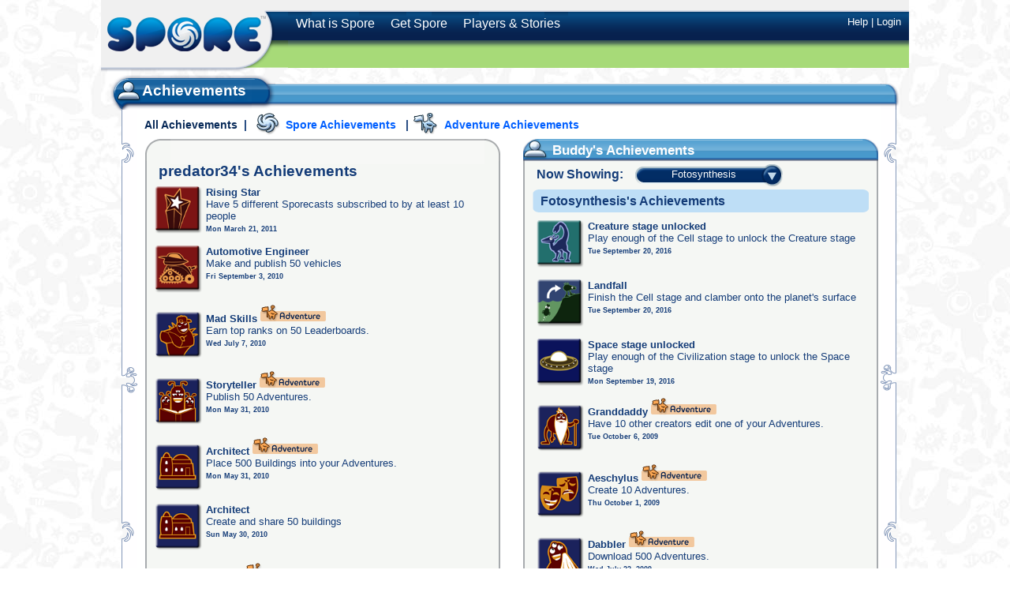

--- FILE ---
content_type: text/css
request_url: https://www.spore.com/yui/build/menu/assets/menu.css
body_size: 1665
content:
/*
Copyright (c) 2007, Yahoo! Inc. All rights reserved.
Code licensed under the BSD License:
http://developer.yahoo.net/yui/license.txt
version: 2.3.0
*/
/* Menu & MenuBar styles */

.yuimenu {

    background-color:#f6f7ee;
    border:solid 1px #c4c4be;
    padding:1px;
    
}

/*

The following style rule (".yuimenu.show-scrollbars") overrides the 
".show-scrollbars" rule defined in container.css which sets the 
"overflow" property of a YAHOO.widget.Overlay instance's root HTML element to 
"auto" when it is visible.  Without this override, a Menu would have scrollbars
when one of its submenus is visible.

*/

.yuimenu.show-scrollbars {

	overflow: visible; 

}

.yui-menu-shadow {

    display: none;

}

.yuimenu .yuimenu,
.yuimenubar .yuimenu {

    position:absolute;
    visibility:hidden;

}

.yuimenubar {

    background-color:#f6f7ee;
    
}

.yuimenubar ul {

    *zoom:1;

}

.yuimenubar ul:after {

    content:".";
    display:block;
    clear:both;
    visibility:hidden;
    height:0;
    line-height:0;

}

.yuimenu h6,
.yuimenubar h6 { 

    font-size:100%;
    font-weight:normal;
    margin:0;
    border:solid 1px #c4c4be;
    color:#b9b9b9;    

}

.yuimenubar h6 {

    float:left;
    padding:4px 12px;
    border-width:0 1px 0 0;

}

.yuimenubar .yuimenu h6 {

    float:none;

}

.yuimenu h6 {

    border-width:1px 0 0 0;
    padding:5px 10px 0 10px;

}

.yuimenubar ul {

    list-style-type:none;
    margin:0;
    padding:0;

}

.yuimenu ul {

    list-style-type:none;
    border:solid 1px #c4c4be;
    border-width:1px 0 0 0;
    margin:0;
    padding:10px 0;

}

.yuimenu ul.first-of-type, 
.yuimenu ul.hastitle,
.yuimenu h6.first-of-type {

    border-width:0;

}

.yuimenu .topscrollbar,
.yuimenu .bottomscrollbar {

    height:16px;
    background-image:url(map.gif);
    background-repeat:no-repeat;

}

.yuimenu .topscrollbar {

    background-image:url(map.gif);
    background-position:center -72px;

}

.yuimenu .topscrollbar_disabled {

    background-image:url(map.gif);
    background-position:center -88px;

}

.yuimenu .bottomscrollbar {

    background-image:url(map.gif);
    background-position:center -104px;

}

.yuimenu .bottomscrollbar_disabled {

    background-image:url(map.gif);
    background-position:center -120px;

}


/* MenuItem and MenuBarItem styles */

.yuimenubaritem {

    float:left;

}

.yuimenuitemlabel,
.yuimenubaritemlabel {

    white-space: nowrap;
    font-size:85%;
    display:block;
    color:#000;
    text-decoration:none;

}

.yuimenuitemlabel {

    padding:2px 24px;
    outline:none;
    
}

.yuimenubaritemlabel {

    border-width:0 0 0 1px;
    border-style:solid;
    border-color:#c4c4be;
    padding:4px 24px;

}

li.first-of-type .yuimenubaritemlabel {

    border-width:0;

}

.yuimenuitemlabel .helptext {

    font-style:normal;
    margin:0 0 0 40px;
    
}

.yuimenuitemlabel .submenuindicator,
.yuimenuitemlabel .checkedindicator, 
.yuimenubaritemlabel .submenuindicator {
    
    display:block;
    height:8px;
    width:8px;
    overflow:hidden;
    vertical-align:middle;
    text-indent:9px;
    background-image:url(/yui/build/menu/assets/map.gif);
    background-repeat:no-repeat;

}

.yuimenubaritemlabel .submenuindicator {

    display:-moz-inline-stack; /* Gecko */
    display:inline-block; /* IE, Opera and Safari */
    font:0/0 arial; /* Gecko */

}

.yuimenuitemlabel .submenuindicator {

    background-position:0 0;

}

.yuimenubaritemlabel .submenuindicator {

    background-position:0 -24px;
    margin:0 0 0 10px;

}

.yuimenuitemlabel .checkedindicator {

    background-position:0 -48px;

}

.visible .yuimenuitem,
.visible .yuimenuitemlabel {

    *zoom:1;

}

.visible .yuimenuitemlabel .helptext {

    float:right;
    width:100%;
    text-align:right;
    margin:-1.2em 0 0 0;
    *cursor:hand; /* Required to restore the style of the cursor in IE */

}

.visible .yuimenuitemlabel .submenuindicator {

    margin:-.9em -16px 4px auto;
    *margin:-.9em -16px 0 105%;

}

.visible .yuimenuitemlabel .checkedindicator {

    margin:-.9em auto 4px -16px;
    *margin-bottom:0;

}



/* Matches selected menu items */

.yuimenuitem a.selected,
.yuimenubaritem a.selected {

    background-color:#8c8ad0;
    text-decoration:underline;
    color:#fff;

}

.yuimenubaritem a.selected .submenuindicator {

    background-position:0 -32px;

}

.yuimenuitem a.selected .submenuindicator {

    background-position:0 -8px;

}

.yuimenuitem a.selected .checkedindicator {

    background-position:0 -56px;

}


/* Matches disabled menu items */

.yuimenubaritem a.disabled .submenuindicator {

    background-position:0 -40px;

}

.yuimenuitem a.disabled {

    cursor:default;
    color:#b9b9b9;

}

.yuimenuitem a.disabled .submenuindicator {

    background-position:0 -16px;

}

.yuimenuitem a.disabled .checkedindicator {

    background-position:0 -64px;

}

--- FILE ---
content_type: text/css
request_url: https://www.spore.com/css/profile.css
body_size: 3964
content:
#all-profile{ /* padding-bottom:100px ; */}
#content { margin-bottom: 0px; }
#mymostpop{ margin-top: 10px; }

#user-creations { }
#user-creations .js-asset-thumbnail { height: 64px; width: 64px; }
#user-creations .thumbnail-row { height: 80px; }
#user-creations .js-asset-view { width: 64px; height: 64px; position: relative; }
#user-creations .cardtop { position:absolute; top:0px; width:100%; }
#user-creations .cardtopmid { margin-right: 8px; margin-left: 8px;
	height: 8px; background: none; background-color: #fff; border-top: 2px solid #60A6D4;
}
#user-creations .cardtoplft { height:8px; width:8px;
	background: transparent url(/static/war/images/sporepedia/asset_frame_small_top_left.png) no-repeat top left;
}
#user-creations .cardtoprt { height:8px; width:8px;
	background: transparent url(/static/war/images/sporepedia/asset_frame_small_top_right.png) no-repeat top left;
}
#user-creations .cardMid { position:relative; background: none; border:none; }
#user-creations .cardcontent { padding:0px; position:relative; width:60px;
	top:8px; background-color: #fff; height: 48px; border-left:2px solid #60A6D4;
	border-right:2px solid #60A6D4; z-index:1; }
#user-creations .js-asset-thumbnail { position: absolute; top:-8px; }
#user-creations .cardbot { height:8px; position: absolute; bottom:0; 
	width: 100%; }
#user-creations .cardbotlft { height:8px; width:8px; position: absolute; left:0px; 
	background: transparent url(/static/war/images/sporepedia/asset_frame_small_btm_left.png) no-repeat top right;
}
#user-creations .cardbotrt { height:8px; width:8px; position: absolute; right: 0px;
	background: transparent url(/static/war/images/sporepedia/asset_frame_small_btm_right.png) no-repeat top right;
}
#user-creations .cardbotmid { background-color: #fff none; border-bottom: 2px solid #60A6D4;
  height: 6px; margin: 0px 8px; }
  
#tagline{ padding-top:2px; padding-bottom: 5px; }
#tagline-editor .js-view-section, #tagline { font-size: 12pt; font-weight: bold;
  width: 278px; overflow: hidden; }
#tagline .flag-tagline, .avatar .flag-avatar, #edit-avatar { display: block;
  font-size: 8pt; color: #0166FF; padding: 10px 0px; cursor: pointer;
}
#tagline .flag-tagline:hover, .avatar .flag-avatar:hover, #edit-avatar:hover{
	text-decoration:underline; }
	
.avatar .flag-avatar, #edit-avatar { text-align: center; }

#messages { background-color:#3891CA; color:#FFFFFF; font-family:"Trebuchet MS",verdana,sans-serif;
  font-size:13pt; left:0px; padding:0px; position:absolute; text-align:center;
  top:-30px; width:1024px; z-index:10000; }

.js-creator-name { white-space: nowrap; overflow: hidden; height: 12px;
  width: 100%; margin: 0px; position: absolute; font-size: 8pt; top: 23px;
  left: 0px; }
.js-asset-thumbnail { height: 96px; width: 96px; }
img.js-comment-thumbnail { height: 54px; width: 54px; float: left; }
div.js-comment { padding-bottom: 7px; }

div.cardtop { position: relative; }
.cardMid { border-top: 0px none; border-bottom: 0px none; }
.cardMid div.cardcontent { width:96px; height:96px; background: #fff none;
  vertical-align:top; position: static; }
  
#user-most-popular { width: 130px; height: 195px; position: absolute; left:0px; }
#user-most-popular label, #user-most-popular a { position: absolute; bottom: 0px;
  left: 0px; display: block; text-align: center; width: 100%; margin: 0px auto;
}
#user-most-popular .js-asset-view { position: relative; top: 5px; left: 13px;
  margin: 0; }

div.js-asset-view { width: 102px; margin-left: 4px; }
div.js-asset-view.left { margin: 0px; margin-left: 0px; }

.thumbnail-row { height: 185px; clear:both; }
.js-page-description { display: block; text-align: left; margin-top: 10px; 
  clear: both; }
.js-pagination-nav { text-align: center; color: #0166FF; font-weight: bold;
	position:absolute; right:5px; margin-top:-15px; margin-bottom:20px; margin-right:5px;
}
.js-pagination-back, .js-pagination-forward { position: relative; top: 2px;
  cursor: pointer; }
.js-avatars { position: relative; padding: 20px; }

.js-pagination-nav { cursor: default; }
.js-pagination-page { cursor: pointer; padding: 0px 2px; }
.js-pagination-page.js-current { color: #000; cursor:default; }

#postcards ul { height: auto; }
#postcards .innerpodMid { max-height: 250px; overflow-y: auto; }
#postcards li { display: block; }

#comments .innerpodMid { max-height: 250px; overflow-y: auto; }
#comments p { color: #000; font-size: 10pt; }
#comments p.comment { font-size: 11pt; font-weight: bold; _overflow: hidden;
  _width: 430px;  }
#comments .link-button { cursor: pointer; color: #0166FF; 
	text-decoration: underline; }

#community-events .innerpodMid { max-height: 250px; overflow-y: auto; }
#community-events ul { height: auto; padding-left: 10px; }
#community-events li { display: block; font-size: 11pt; vertical-align:middle; }
#community-events li img { vertical-align: middle; }

.morenews{ margin: 15px 0 0 300px; font-weight:bold; }

#selected-avatar {
  background-image:url(/static/war/images/global/CreationFrame_myspore.png);
  background-repeat:no-repeat;
}
#selected-avatar-gameasset {  }
#avatarGameasset{ 
	background-image:url(/static/war/images/global/CreationFrame_myspore.png);
}
#selected-avatar-frame { position: absolute; left: -6px; top: -7px; }
.userstats { font-weight:bold; }


h3.profileUsertitle { color: #60A6D7; margin-bottom:5px; }

#user-data { z-index: 1; }
#user-data .avatar { position: absolute; width: 150px; border: none; right: 0px;
  top: 15px; }
#user-data .innerpodMid { z-index: 2; }
#user-data .user-info { font-family:"Trebuchet MS", Verdana, sans-serif;
  width:300px; margin: -15px 0px 0px 10px; min-height: 150px; }

.link { cursor: pointer; color:#0044FF; }

.user-info h3 { font-size: 17pt; margin-bottom: 5px; display:block; }
.username{ width:270px; }
.js-remove-buddy-button{ height:22px; margin-right:20px; margin-top:-10px;
	width:22px; }
.js-add-buddy-button{ height:22px; margin-right:20px; margin-top:-10px;
	width:22px; }

.avatar.field { border:none; padding:0px; }

.user-info .field { border: none; padding:0px; color: #143C78; }

.user-info .field label { color: #143C77; }

#edit-avatar { display: block; position:absolute; top: 131px; left: 10px;}

#avatar-selector { position: absolute; z-index: 3; width: 850px; top: 50px;
  left: 30px; visibility: hidden; }

#avatar-image-upload { text-align: center; clear: both; font-size: 12pt;
  margin-top: 20px; }


#avatar-image-upload input.button-input { margin-right: 32px; height: 31px;
  border: none; position: relative; left: 30px; *left: 15px; *top: 2px; display: block;
  width: 100px; color: #fff; font-weight: bold; font-size: 11pt;
}

#avatar-image-upload .button-text { position: relative; display: block; width: 162px;
  left: 300px; *left:30px; top: 15px }


#widget { margin: 20px 0px 0px 10px; z-index:0; }

.widgetSource { width: 433px; height: 128px; z-index:0; }
#profile-screen { display: block; position: absolute; width: 100%;
	background: #fff url(/static/war/images/global/tiling_glyph_background.jpg);
  	height: 500px; z-index: 2; top: 0px; opacity: .75; filter: alpha(opacity=75);
}

.js-update-button, .js-cancel-button, { background:url(/static/war/images/global/button_nml_full.png) no-repeat;
  color:#FFF; text-align:center; display:block; float:left; padding-top:5px;
  width:100px; height:25px; cursor:pointer; }
.js-edit-button { display: block; font-size: 10pt; color: #0166FF; 
	font-weight:normal; }
.js-edit-button:hover { text-decoration:underline; }
.js-manage-button { background:url(/static/war/images/global/button_nml_full.png) no-repeat;
  color:#FFF; text-align:center; display:block; padding-top:5px; width:104px;
  height:25px; cursor:pointer; font-size:12pt; font-weight:bold; 
  font-family:"Trebuchet MS",Verdana,sans-serif; }

.js-update-button:hover, .js-cancel-button:hover, .js-edit-button:hover, 
.js-manage-button:hover { background-position:0 -32px; }
.js-update-button:active, .js-cancel-button:active, .js-edit-button:active, 
.js-manage-button:active { background-position:0 -64px; color:#000; }
.js-update-button.disabled, .js-cancel-button.disabled, .js-edit-button.disabled, 
.js-manage-button:disabled {
  background-position:0 -96px;
}

.field { clear:left; }

.button-text-lft {
  background: transparent url(/static/war/images/global/button_text_nml_strip_left.png)
  no-repeat 0 0px; width: 30px; height: 31px; position: absolute; top: 0px; left: 0px;
}

.button-text-rt {
  background: transparent url(/static/war/images/global/button_text_nml_strip_right.png)
  no-repeat 0 0px; width: 32px; height: 31px; position: absolute; top: 0px; right: 0px;
}
.button-text { background:none; }
.button-input { border:none; margin:0; padding:0; width:68px; height:33px;
  background: transparent url(/static/war/images/global/button_text_nml_strip_tile.png) 
  repeat-x 0 0;   color:#FFF; font-weight:bold; display:block; position:absolute; top:0;
  left:30px; margin-top:-2px; }

.button-text:hover .button-text-lft,
.button-text:hover .button-input,
.button-text:hover .button-text-rt { background-position:0 -32px; }

.button-text:active .button-text-lft, .button-text:active .button-input,
.button-text:active .button-text-rt { background-position:0 -64px; }

.button-text.disabled .button-text-lft, .button-text.disabled .button-input,
.button-text.disabled .button-text-rt { background-position:0 -96px; 
	cursor:default; }

.remove-button { cursor: pointer; }
#add-or-remove{ z-index:1000; }
.bd { text-align:left; }
.profile-top-links{ position:absolute; right:0px; padding-right:5px; width:350px;
	z-index:100; }
	
#show-add-or-remove{ color:#005FFF; }
.addremove{ color:#005FFF; }
.drag-destination { border: 2px dashed rgb(170, 170, 170); height: 200px;
	margin-top: 15px; }
#section-controls { color:#FFFFFF; 	font-style: italic; font-weight: bold;
	font-size: 13px; }
	
/* Fancy menu/pulldown from mvj */
.js-buddy-pulldown .js-menu  { top: -14px; }
#buddy-pulldown { display: block; position: absolute; top: 4px; z-index: 2; }	
#buddy-pulldown { left: 80px; width: 300px; cursor: pointer;}
.js-buddy-pulldown .js-pulldown-button { display: block; position: absolute; width: 160px; 
	left: 60px; z-index:5; height: 28;
	background: transparent url(/static/war/images/sporepedia/NewDropDownStripLeft.png)	no-repeat 0 3px; 
}
.js-buddy-pulldown .js-pulldown-label { 
	background:transparent url(/static/war/images/sporepedia/NewDropDownStripTile.png) repeat-x 0 3px;
	display: block; color: #fff; text-align: center; padding-top:5px;
  	height:25px; margin-left:17px; margin-right:30px; width:140px; }
  
.js-buddy-pulldown .js-pulldown-icon { display: block; position: absolute; width: 30px; height: 28px;
  background: transparent url(/static/war/images/sporepedia/NewDropDownStripRight.png) no-repeat 0 0;
  right: -27px; top: 0; z-index: 2; }
 

.js-buddy-pulldown:hover .js-pulldown-button {
  background: transparent url(/static/war/images/sporepedia/NewDropDownStripLeft.png) no-repeat 0 -26px; 
} 
.js-buddy-pulldown:hover .js-pulldown-label {
  background: transparent url(/static/war/images/sporepedia/NewDropDownStripTile.png) repeat-x 0 -26px;
} 
.js-buddy-pulldown:hover .js-pulldown-icon {
  background: transparent url(/static/war/images/sporepedia/NewDropDownStripRight.png) no-repeat 0 -29px; 
} 
#buddyAchievementsLbl{ background: url(/static/war/images/global/NewSubHeaderLeft.png) top left no-repeat ;
	height: 29px; display:block; margin: 10px 5px; }
#buddyLinkDiv{ font-size: 16px; font-weight: bold; margin:0 10px; padding:0;
	background-color: #BEDEF6; height:29px; color:#143C78; }
#buddyInnerDiv { width:380px; height:20px; padding-top:5px; margin:0; }
#buddyMenuTab{ display:none; left:15px position:absolute; top:0; width:187px; z-index:1; 
	}
#subHeadRight{ border:0; position:absolute; right:10px; margin-top:-25px; }	
.innerpodbotcntr {position:inline; }


.tb { behavior: url("<c:url value="/css/pngbehavior.htc"/>"); }    

.js-menu { padding: 0px; border: none; margin: 32px 0 0 74px; position: relative; overflow: visible;
  background: transparent url(/static/war/images/sporepedia/dropdown_center_right.png) repeat-y 137px 0;
  behavior: url("<c:url value="/css/pngbehavior.htc"/>");}

.js-menu .hd {
  position: relative;
  top: -16px;
  padding: 0px;
  border: none;
  margin: 0px 16px;
  background:url(/static/war/images/sporepedia/dropdown_center_top.png) repeat-x;
  	behavior: url("<c:url value="/css/pngbehavior.htc"/>");
  height: 16px;
  text-align: left;
  vertical-align:middle;
  overflow: visible;
}

.js-menu .hd .tl {  width: 16px; height: 16px; top:0px; left:-16px;
	background:url(/static/war/images/sporepedia/dropdown_corner_uplft.png);
		behavior: url("<c:url value="/css/pngbehavior.htc"/>");
	background-color: transparent; position: absolute;
}

.js-menu .hd .tr {
  width: 16px;
  height: 16px;
  top:0px;
  right:-9px;
  background:url(/static/war/images/sporepedia/dropdown_corner_uprht.png);
  	behavior: url("<c:url value="/css/pngbehavior.htc"/>");
  position: absolute;
}

.js-menu .ft {
  padding: 0px;
  margin: 0px 16px;
  border: none;
  background:url(/static/war/images/sporepedia/dropdown_center_bttm.png) repeat-x;
  	behavior: url("<c:url value="/css/pngbehavior.htc"/>");
  height: 16px;
  position: relative;
  bottom: -16px;
}

.js-menu .ft .bl {
  width: 16px;
  height: 16px;
  bottom:0px;
  left:-16px;
  background:url(/static/war/images/sporepedia/dropdown_corner_dwnlft.png);
  	behavior: url("<c:url value="/css/pngbehavior.htc"/>");
  position: absolute;
}

.js-menu .ft .br {
  width: 16px;
  height: 16px;
  bottom:0px;
  right:-9px;
  background:url(/static/war/images/sporepedia/dropdown_corner_dwnrht.png);
  	behavior: url("<c:url value="/css/pngbehavior.htc"/>");
  position: absolute;
}

.js-menu ul {
  margin-top: -17px;
  padding-top: 0px;
  padding-bottom: 0px;
  padding-left: 4px;
  margin-right: 16px;
  margin-bottom: -16px;
  background: white url(/static/war/images/sporepedia/dropdown_center_left.png) repeat-y;
  	behavior: url("<c:url value="/css/pngbehavior.htc"/>");
}

.js-menu li {
  text-align: left;
  padding: 0px 8px;
  background-color: white;
}

.js-menu ul a {
	color: #022c65;
	font-weight: bold;
	font-family:"Trebuchet MS", verdana, sans-serif;
	font-size: 10pt;
	padding: 0px;
	line-height: 14pt;
	overflow: hidden;
}

.js-menu ul a.selected, .js-menu ul a:hover, .js-menu ul li:hover {
  background-color: #022960;
  color: white;
  text-decoration: none;
}

#achievementFilters{height: 20px; width: 500px; margin:auto 5px; cursor:pointer; color: #005fff;}
#allAchievementsTrigger{ height: 20px; width: 125px; margin: 10px 0 0 0; font-weight:bold;
	font-weight:bold; cursor: pointer; text-align: center; font-size: 14px; color: #072958;}
#coreAchievementsTrigger{ position:absolute; top:11px; left: 135px; height: 20px; 
	width: 200px; cursor: pointer; text-align: center;  font-size: 14px; font-weight:bold;}
#adventureAchievements{ position:absolute; top:11px; left: 335px; height: 20px; font-size: 14px; 
	width: 230px; margin: auto 5px; cursor: pointer; text-align: center; font-weight:bold;}
#coreTriggerTxt{margin: 5px 0;  cursor: pointer;}
#advTriggerTxt{ margin: 5px 0 0 35px; cursor: pointer;}
#allTriggerTxt:hover, #coreTriggerTxt:hover, #advTriggerTxt:hover {text-decoration:underline;}
#coreTriggerIcon{margin:-10px 0 0 10px; float:left; cursor: pointer;}
#advTriggerIcon{position:absolute; top:-7px; cursor: pointer; left: 10px;}
.advAchievementLabel{width: 83px; height:22px; display:inline;}
.achievementsH2{margin-top:-5px; margin-left:10px; height:30px;}

#all-profile #profile-info{ height: auto; min-height: 550px; }


--- FILE ---
content_type: application/javascript
request_url: https://www.spore.com/js/profile/achievements.js
body_size: 974
content:

var buddyList,buddyDD,oBuddyMenu,advAchieve,coreAchieve,allAchieve;var buddies=new Array();var Dom=YAHOO.util.Dom;var Event=YAHOO.util.Event;function init(){buddyList=Dom.getElementsByClassName('buddyAchList');showSelectedVal(buddies[0]);initPulldown();YAHOO.util.Dom.setStyle("buddyMenuTab",'display','block');advAchieve=Dom.getElementsByClassName("advAch");coreAchieve=Dom.getElementsByClassName("coreAch");allAchieve=advAchieve.concat(coreAchieve);}
window.onload=init;function showAllAchievements(){Dom.setStyle("allAchievementsTrigger","color","#072958");Dom.setStyle(["coreAchievementsTrigger","adventureAchievements"],"color","#005fff");Dom.get("achType").innerHTML="";Dom.setStyle(allAchieve,"display","block");}
function showCoreAchievements(){Dom.setStyle("coreAchievementsTrigger","color","#072958");Dom.setStyle(["allAchievementsTrigger","adventureAchievements"],"color","#005fff");Dom.get("achType").innerHTML="Spore ";Dom.setStyle(advAchieve,"display","none");Dom.setStyle(coreAchieve,"display","block");}
function showAdventureAchievements(){Dom.setStyle("adventureAchievements","color","#072958");Dom.setStyle(["allAchievementsTrigger","coreAchievementsTrigger"],"color","#005fff");Dom.get("achType").innerHTML="Adventure ";Dom.setStyle(coreAchieve,"display","none");Dom.setStyle(advAchieve,"display","block");}
function showSelectedVal(elId)
{YAHOO.util.Dom.setStyle(elId,'visibility','visible');YAHOO.util.Dom.setStyle(elId,'display','block');for(var x=0;x<buddyList.length;x++)
{if(elId!=buddyList[x].id)
{YAHOO.util.Dom.setStyle(buddyList[x],'visibility','hidden');YAHOO.util.Dom.setStyle(buddyList[x],'display','none');}}}
function initPulldown(){var buddyPulldownEl=YAHOO.util.Dom.getElementsByClassName('js-buddy-pulldown')[0];if(buddyPulldownEl){oBuddyMenu=new YAHOO.ea.sp.mvj.edit.Pulldown(buddyPulldownEl,buddies);oBuddyMenu.subscribe(oBuddyMenu.ITEM_SELECTED_EVENT,showSelectedVal);}
var buddyMinHeight=140+(buddies.length*19)+"px";var innerPodMidMinHeight=100+(buddies.length*19)+"px";YAHOO.util.Dom.setStyle("profile-info",'minHeight',buddyMinHeight);if(document.all){var buddyAchDom=YAHOO.util.Dom.get("buddyAchievements");var buddyAchInnerPodMid=buddyAchDom.firstChild.nextSibling;YAHOO.util.Dom.setStyle(buddyAchInnerPodMid,'minHeight',innerPodMidMinHeight);}}

--- FILE ---
content_type: application/javascript
request_url: https://www.spore.com/yui/build/container/container_core-min.js
body_size: 9817
content:
/*
Copyright (c) 2007, Yahoo! Inc. All rights reserved.
Code licensed under the BSD License:
http://developer.yahoo.net/yui/license.txt
version: 2.3.0
*/

(function(){YAHOO.util.Config=function(owner){if(owner){this.init(owner);}
if(!owner){}};var Lang=YAHOO.lang,CustomEvent=YAHOO.util.CustomEvent,Config=YAHOO.util.Config;Config.CONFIG_CHANGED_EVENT="configChanged";Config.BOOLEAN_TYPE="boolean";Config.prototype={owner:null,queueInProgress:false,config:null,initialConfig:null,eventQueue:null,configChangedEvent:null,init:function(owner){this.owner=owner;this.configChangedEvent=this.createEvent(Config.CONFIG_CHANGED_EVENT);this.configChangedEvent.signature=CustomEvent.LIST;this.queueInProgress=false;this.config={};this.initialConfig={};this.eventQueue=[];},checkBoolean:function(val){return(typeof val==Config.BOOLEAN_TYPE);},checkNumber:function(val){return(!isNaN(val));},fireEvent:function(key,value){var property=this.config[key];if(property&&property.event){property.event.fire(value);}},addProperty:function(key,propertyObject){key=key.toLowerCase();this.config[key]=propertyObject;propertyObject.event=this.createEvent(key,{scope:this.owner});propertyObject.event.signature=CustomEvent.LIST;propertyObject.key=key;if(propertyObject.handler){propertyObject.event.subscribe(propertyObject.handler,this.owner);}
this.setProperty(key,propertyObject.value,true);if(!propertyObject.suppressEvent){this.queueProperty(key,propertyObject.value);}},getConfig:function(){var cfg={},prop,property;for(prop in this.config){property=this.config[prop];if(property&&property.event){cfg[prop]=property.value;}}
return cfg;},getProperty:function(key){var property=this.config[key.toLowerCase()];if(property&&property.event){return property.value;}else{return undefined;}},resetProperty:function(key){key=key.toLowerCase();var property=this.config[key];if(property&&property.event){if(this.initialConfig[key]&&!Lang.isUndefined(this.initialConfig[key])){this.setProperty(key,this.initialConfig[key]);return true;}}else{return false;}},setProperty:function(key,value,silent){var property;key=key.toLowerCase();if(this.queueInProgress&&!silent){this.queueProperty(key,value);return true;}else{property=this.config[key];if(property&&property.event){if(property.validator&&!property.validator(value)){return false;}else{property.value=value;if(!silent){this.fireEvent(key,value);this.configChangedEvent.fire([key,value]);}
return true;}}else{return false;}}},queueProperty:function(key,value){key=key.toLowerCase();var property=this.config[key],foundDuplicate=false,iLen,queueItem,queueItemKey,queueItemValue,sLen,supercedesCheck,qLen,queueItemCheck,queueItemCheckKey,queueItemCheckValue,i,s,q;if(property&&property.event){if(!Lang.isUndefined(value)&&property.validator&&!property.validator(value)){return false;}else{if(!Lang.isUndefined(value)){property.value=value;}else{value=property.value;}
foundDuplicate=false;iLen=this.eventQueue.length;for(i=0;i<iLen;i++){queueItem=this.eventQueue[i];if(queueItem){queueItemKey=queueItem[0];queueItemValue=queueItem[1];if(queueItemKey==key){this.eventQueue[i]=null;this.eventQueue.push([key,(!Lang.isUndefined(value)?value:queueItemValue)]);foundDuplicate=true;break;}}}
if(!foundDuplicate&&!Lang.isUndefined(value)){this.eventQueue.push([key,value]);}}
if(property.supercedes){sLen=property.supercedes.length;for(s=0;s<sLen;s++){supercedesCheck=property.supercedes[s];qLen=this.eventQueue.length;for(q=0;q<qLen;q++){queueItemCheck=this.eventQueue[q];if(queueItemCheck){queueItemCheckKey=queueItemCheck[0];queueItemCheckValue=queueItemCheck[1];if(queueItemCheckKey==supercedesCheck.toLowerCase()){this.eventQueue.push([queueItemCheckKey,queueItemCheckValue]);this.eventQueue[q]=null;break;}}}}}
return true;}else{return false;}},refireEvent:function(key){key=key.toLowerCase();var property=this.config[key];if(property&&property.event&&!Lang.isUndefined(property.value)){if(this.queueInProgress){this.queueProperty(key);}else{this.fireEvent(key,property.value);}}},applyConfig:function(userConfig,init){var sKey,oValue,oConfig;if(init){oConfig={};for(sKey in userConfig){if(Lang.hasOwnProperty(userConfig,sKey)){oConfig[sKey.toLowerCase()]=userConfig[sKey];}}
this.initialConfig=oConfig;}
for(sKey in userConfig){if(Lang.hasOwnProperty(userConfig,sKey)){this.queueProperty(sKey,userConfig[sKey]);}}},refresh:function(){var prop;for(prop in this.config){this.refireEvent(prop);}},fireQueue:function(){var i,queueItem,key,value,property;this.queueInProgress=true;for(i=0;i<this.eventQueue.length;i++){queueItem=this.eventQueue[i];if(queueItem){key=queueItem[0];value=queueItem[1];property=this.config[key];property.value=value;this.fireEvent(key,value);}}
this.queueInProgress=false;this.eventQueue=[];},subscribeToConfigEvent:function(key,handler,obj,override){var property=this.config[key.toLowerCase()];if(property&&property.event){if(!Config.alreadySubscribed(property.event,handler,obj)){property.event.subscribe(handler,obj,override);}
return true;}else{return false;}},unsubscribeFromConfigEvent:function(key,handler,obj){var property=this.config[key.toLowerCase()];if(property&&property.event){return property.event.unsubscribe(handler,obj);}else{return false;}},toString:function(){var output="Config";if(this.owner){output+=" ["+this.owner.toString()+"]";}
return output;},outputEventQueue:function(){var output="",queueItem,q,nQueue=this.eventQueue.length;for(q=0;q<nQueue;q++){queueItem=this.eventQueue[q];if(queueItem){output+=queueItem[0]+"="+queueItem[1]+", ";}}
return output;},destroy:function(){var oConfig=this.config,sProperty,oProperty;for(sProperty in oConfig){if(Lang.hasOwnProperty(oConfig,sProperty)){oProperty=oConfig[sProperty];oProperty.event.unsubscribeAll();oProperty.event=null;}}
this.configChangedEvent.unsubscribeAll();this.configChangedEvent=null;this.owner=null;this.config=null;this.initialConfig=null;this.eventQueue=null;}};Config.alreadySubscribed=function(evt,fn,obj){var nSubscribers=evt.subscribers.length,subsc,i;if(nSubscribers>0){i=nSubscribers-1;do{subsc=evt.subscribers[i];if(subsc&&subsc.obj==obj&&subsc.fn==fn){return true;}}
while(i--);}
return false;};YAHOO.lang.augmentProto(Config,YAHOO.util.EventProvider);}());(function(){YAHOO.widget.Module=function(el,userConfig){if(el){this.init(el,userConfig);}else{}};var Dom=YAHOO.util.Dom,Config=YAHOO.util.Config,Event=YAHOO.util.Event,CustomEvent=YAHOO.util.CustomEvent,Module=YAHOO.widget.Module,m_oModuleTemplate,m_oHeaderTemplate,m_oBodyTemplate,m_oFooterTemplate,EVENT_TYPES={"BEFORE_INIT":"beforeInit","INIT":"init","APPEND":"append","BEFORE_RENDER":"beforeRender","RENDER":"render","CHANGE_HEADER":"changeHeader","CHANGE_BODY":"changeBody","CHANGE_FOOTER":"changeFooter","CHANGE_CONTENT":"changeContent","DESTORY":"destroy","BEFORE_SHOW":"beforeShow","SHOW":"show","BEFORE_HIDE":"beforeHide","HIDE":"hide"},DEFAULT_CONFIG={"VISIBLE":{key:"visible",value:true,validator:YAHOO.lang.isBoolean},"EFFECT":{key:"effect",suppressEvent:true,supercedes:["visible"]},"MONITOR_RESIZE":{key:"monitorresize",value:true}};Module.IMG_ROOT=null;Module.IMG_ROOT_SSL=null;Module.CSS_MODULE="yui-module";Module.CSS_HEADER="hd";Module.CSS_BODY="bd";Module.CSS_FOOTER="ft";Module.RESIZE_MONITOR_SECURE_URL="javascript:false;";Module.textResizeEvent=new CustomEvent("textResize");function createModuleTemplate(){if(!m_oModuleTemplate){m_oModuleTemplate=document.createElement("div");m_oModuleTemplate.innerHTML=("<div class=\""+
Module.CSS_HEADER+"\"></div>"+"<div class=\""+
Module.CSS_BODY+"\"></div><div class=\""+
Module.CSS_FOOTER+"\"></div>");m_oHeaderTemplate=m_oModuleTemplate.firstChild;m_oBodyTemplate=m_oHeaderTemplate.nextSibling;m_oFooterTemplate=m_oBodyTemplate.nextSibling;}
return m_oModuleTemplate;}
function createHeader(){if(!m_oHeaderTemplate){createModuleTemplate();}
return(m_oHeaderTemplate.cloneNode(false));}
function createBody(){if(!m_oBodyTemplate){createModuleTemplate();}
return(m_oBodyTemplate.cloneNode(false));}
function createFooter(){if(!m_oFooterTemplate){createModuleTemplate();}
return(m_oFooterTemplate.cloneNode(false));}
Module.prototype={constructor:Module,element:null,header:null,body:null,footer:null,id:null,imageRoot:Module.IMG_ROOT,initEvents:function(){var SIGNATURE=CustomEvent.LIST;this.beforeInitEvent=this.createEvent(EVENT_TYPES.BEFORE_INIT);this.beforeInitEvent.signature=SIGNATURE;this.initEvent=this.createEvent(EVENT_TYPES.INIT);this.initEvent.signature=SIGNATURE;this.appendEvent=this.createEvent(EVENT_TYPES.APPEND);this.appendEvent.signature=SIGNATURE;this.beforeRenderEvent=this.createEvent(EVENT_TYPES.BEFORE_RENDER);this.beforeRenderEvent.signature=SIGNATURE;this.renderEvent=this.createEvent(EVENT_TYPES.RENDER);this.renderEvent.signature=SIGNATURE;this.changeHeaderEvent=this.createEvent(EVENT_TYPES.CHANGE_HEADER);this.changeHeaderEvent.signature=SIGNATURE;this.changeBodyEvent=this.createEvent(EVENT_TYPES.CHANGE_BODY);this.changeBodyEvent.signature=SIGNATURE;this.changeFooterEvent=this.createEvent(EVENT_TYPES.CHANGE_FOOTER);this.changeFooterEvent.signature=SIGNATURE;this.changeContentEvent=this.createEvent(EVENT_TYPES.CHANGE_CONTENT);this.changeContentEvent.signature=SIGNATURE;this.destroyEvent=this.createEvent(EVENT_TYPES.DESTORY);this.destroyEvent.signature=SIGNATURE;this.beforeShowEvent=this.createEvent(EVENT_TYPES.BEFORE_SHOW);this.beforeShowEvent.signature=SIGNATURE;this.showEvent=this.createEvent(EVENT_TYPES.SHOW);this.showEvent.signature=SIGNATURE;this.beforeHideEvent=this.createEvent(EVENT_TYPES.BEFORE_HIDE);this.beforeHideEvent.signature=SIGNATURE;this.hideEvent=this.createEvent(EVENT_TYPES.HIDE);this.hideEvent.signature=SIGNATURE;},platform:function(){var ua=navigator.userAgent.toLowerCase();if(ua.indexOf("windows")!=-1||ua.indexOf("win32")!=-1){return"windows";}else if(ua.indexOf("macintosh")!=-1){return"mac";}else{return false;}}(),browser:function(){var ua=navigator.userAgent.toLowerCase();if(ua.indexOf('opera')!=-1){return'opera';}else if(ua.indexOf('msie 7')!=-1){return'ie7';}else if(ua.indexOf('msie')!=-1){return'ie';}else if(ua.indexOf('safari')!=-1){return'safari';}else if(ua.indexOf('gecko')!=-1){return'gecko';}else{return false;}}(),isSecure:function(){if(window.location.href.toLowerCase().indexOf("https")===0){return true;}else{return false;}}(),initDefaultConfig:function(){this.cfg.addProperty(DEFAULT_CONFIG.VISIBLE.key,{handler:this.configVisible,value:DEFAULT_CONFIG.VISIBLE.value,validator:DEFAULT_CONFIG.VISIBLE.validator});this.cfg.addProperty(DEFAULT_CONFIG.EFFECT.key,{suppressEvent:DEFAULT_CONFIG.EFFECT.suppressEvent,supercedes:DEFAULT_CONFIG.EFFECT.supercedes});this.cfg.addProperty(DEFAULT_CONFIG.MONITOR_RESIZE.key,{handler:this.configMonitorResize,value:DEFAULT_CONFIG.MONITOR_RESIZE.value});},init:function(el,userConfig){var elId,i,child;this.initEvents();this.beforeInitEvent.fire(Module);this.cfg=new Config(this);if(this.isSecure){this.imageRoot=Module.IMG_ROOT_SSL;}
if(typeof el=="string"){elId=el;el=document.getElementById(el);if(!el){el=(createModuleTemplate()).cloneNode(false);el.id=elId;}}
this.element=el;if(el.id){this.id=el.id;}
child=this.element.firstChild;if(child){do{switch(child.className){case Module.CSS_HEADER:this.header=child;break;case Module.CSS_BODY:this.body=child;break;case Module.CSS_FOOTER:this.footer=child;break;}}while((child=child.nextSibling));}
this.initDefaultConfig();Dom.addClass(this.element,Module.CSS_MODULE);if(userConfig){this.cfg.applyConfig(userConfig,true);}
if(!Config.alreadySubscribed(this.renderEvent,this.cfg.fireQueue,this.cfg)){this.renderEvent.subscribe(this.cfg.fireQueue,this.cfg,true);}
this.initEvent.fire(Module);},initResizeMonitor:function(){var oDoc,oIFrame,sHTML;function fireTextResize(){Module.textResizeEvent.fire();}
if(!YAHOO.env.ua.opera){oIFrame=Dom.get("_yuiResizeMonitor");if(!oIFrame){oIFrame=document.createElement("iframe");if(this.isSecure&&Module.RESIZE_MONITOR_SECURE_URL&&YAHOO.env.ua.ie){oIFrame.src=Module.RESIZE_MONITOR_SECURE_URL;}
if(YAHOO.env.ua.gecko){sHTML="<html><head><script "+"type=\"text/javascript\">"+"window.onresize=function(){window.parent."+"YAHOO.widget.Module.textResizeEvent."+"fire();};window.parent.YAHOO.widget.Module."+"textResizeEvent.fire();</script></head>"+"<body></body></html>";oIFrame.src="data:text/html;charset=utf-8,"+
encodeURIComponent(sHTML);}
oIFrame.id="_yuiResizeMonitor";oIFrame.style.position="absolute";oIFrame.style.visibility="hidden";document.body.appendChild(oIFrame);oIFrame.style.width="10em";oIFrame.style.height="10em";oIFrame.style.top=(-1*oIFrame.offsetHeight)+"px";oIFrame.style.left=(-1*oIFrame.offsetWidth)+"px";oIFrame.style.borderWidth="0";oIFrame.style.visibility="visible";if(YAHOO.env.ua.webkit){oDoc=oIFrame.contentWindow.document;oDoc.open();oDoc.close();}}
if(oIFrame&&oIFrame.contentWindow){Module.textResizeEvent.subscribe(this.onDomResize,this,true);if(!Module.textResizeInitialized){if(!Event.on(oIFrame.contentWindow,"resize",fireTextResize)){Event.on(oIFrame,"resize",fireTextResize);}
Module.textResizeInitialized=true;}
this.resizeMonitor=oIFrame;}}},onDomResize:function(e,obj){var nLeft=-1*this.resizeMonitor.offsetWidth,nTop=-1*this.resizeMonitor.offsetHeight;this.resizeMonitor.style.top=nTop+"px";this.resizeMonitor.style.left=nLeft+"px";},setHeader:function(headerContent){var oHeader=this.header||(this.header=createHeader());if(typeof headerContent=="string"){oHeader.innerHTML=headerContent;}else{oHeader.innerHTML="";oHeader.appendChild(headerContent);}
this.changeHeaderEvent.fire(headerContent);this.changeContentEvent.fire();},appendToHeader:function(element){var oHeader=this.header||(this.header=createHeader());oHeader.appendChild(element);this.changeHeaderEvent.fire(element);this.changeContentEvent.fire();},setBody:function(bodyContent){var oBody=this.body||(this.body=createBody());if(typeof bodyContent=="string"){oBody.innerHTML=bodyContent;}else{oBody.innerHTML="";oBody.appendChild(bodyContent);}
this.changeBodyEvent.fire(bodyContent);this.changeContentEvent.fire();},appendToBody:function(element){var oBody=this.body||(this.body=createBody());oBody.appendChild(element);this.changeBodyEvent.fire(element);this.changeContentEvent.fire();},setFooter:function(footerContent){var oFooter=this.footer||(this.footer=createFooter());if(typeof footerContent=="string"){oFooter.innerHTML=footerContent;}else{oFooter.innerHTML="";oFooter.appendChild(footerContent);}
this.changeFooterEvent.fire(footerContent);this.changeContentEvent.fire();},appendToFooter:function(element){var oFooter=this.footer||(this.footer=createFooter());oFooter.appendChild(element);this.changeFooterEvent.fire(element);this.changeContentEvent.fire();},render:function(appendToNode,moduleElement){var me=this,firstChild;function appendTo(element){if(typeof element=="string"){element=document.getElementById(element);}
if(element){element.appendChild(me.element);me.appendEvent.fire();}}
this.beforeRenderEvent.fire();if(!moduleElement){moduleElement=this.element;}
if(appendToNode){appendTo(appendToNode);}else{if(!Dom.inDocument(this.element)){return false;}}
if(this.header&&!Dom.inDocument(this.header)){firstChild=moduleElement.firstChild;if(firstChild){moduleElement.insertBefore(this.header,firstChild);}else{moduleElement.appendChild(this.header);}}
if(this.body&&!Dom.inDocument(this.body)){if(this.footer&&Dom.isAncestor(this.moduleElement,this.footer)){moduleElement.insertBefore(this.body,this.footer);}else{moduleElement.appendChild(this.body);}}
if(this.footer&&!Dom.inDocument(this.footer)){moduleElement.appendChild(this.footer);}
this.renderEvent.fire();return true;},destroy:function(){var parent,e;if(this.element){Event.purgeElement(this.element,true);parent=this.element.parentNode;}
if(parent){parent.removeChild(this.element);}
this.element=null;this.header=null;this.body=null;this.footer=null;Module.textResizeEvent.unsubscribe(this.onDomResize,this);this.cfg.destroy();this.cfg=null;this.destroyEvent.fire();for(e in this){if(e instanceof CustomEvent){e.unsubscribeAll();}}},show:function(){this.cfg.setProperty("visible",true);},hide:function(){this.cfg.setProperty("visible",false);},configVisible:function(type,args,obj){var visible=args[0];if(visible){this.beforeShowEvent.fire();Dom.setStyle(this.element,"display","block");this.showEvent.fire();}else{this.beforeHideEvent.fire();Dom.setStyle(this.element,"display","none");this.hideEvent.fire();}},configMonitorResize:function(type,args,obj){var monitor=args[0];if(monitor){this.initResizeMonitor();}else{Module.textResizeEvent.unsubscribe(this.onDomResize,this,true);this.resizeMonitor=null;}},toString:function(){return"Module "+this.id;}};YAHOO.lang.augmentProto(Module,YAHOO.util.EventProvider);}());(function(){YAHOO.widget.Overlay=function(el,userConfig){YAHOO.widget.Overlay.superclass.constructor.call(this,el,userConfig);};var Lang=YAHOO.lang,CustomEvent=YAHOO.util.CustomEvent,Module=YAHOO.widget.Module,Event=YAHOO.util.Event,Dom=YAHOO.util.Dom,Config=YAHOO.util.Config,Overlay=YAHOO.widget.Overlay,m_oIFrameTemplate,EVENT_TYPES={"BEFORE_MOVE":"beforeMove","MOVE":"move"},DEFAULT_CONFIG={"X":{key:"x",validator:Lang.isNumber,suppressEvent:true,supercedes:["iframe"]},"Y":{key:"y",validator:Lang.isNumber,suppressEvent:true,supercedes:["iframe"]},"XY":{key:"xy",suppressEvent:true,supercedes:["iframe"]},"CONTEXT":{key:"context",suppressEvent:true,supercedes:["iframe"]},"FIXED_CENTER":{key:"fixedcenter",value:false,validator:Lang.isBoolean,supercedes:["iframe","visible"]},"WIDTH":{key:"width",suppressEvent:true,supercedes:["context","fixedcenter","iframe"]},"HEIGHT":{key:"height",suppressEvent:true,supercedes:["context","fixedcenter","iframe"]},"ZINDEX":{key:"zindex",value:null},"CONSTRAIN_TO_VIEWPORT":{key:"constraintoviewport",value:false,validator:Lang.isBoolean,supercedes:["iframe","x","y","xy"]},"IFRAME":{key:"iframe",value:(YAHOO.env.ua.ie==6?true:false),validator:Lang.isBoolean,supercedes:["zindex"]}};Overlay.IFRAME_SRC="javascript:false;";Overlay.IFRAME_OFFSET=3;Overlay.TOP_LEFT="tl";Overlay.TOP_RIGHT="tr";Overlay.BOTTOM_LEFT="bl";Overlay.BOTTOM_RIGHT="br";Overlay.CSS_OVERLAY="yui-overlay";Overlay.windowScrollEvent=new CustomEvent("windowScroll");Overlay.windowResizeEvent=new CustomEvent("windowResize");Overlay.windowScrollHandler=function(e){if(YAHOO.env.ua.ie){if(!window.scrollEnd){window.scrollEnd=-1;}
clearTimeout(window.scrollEnd);window.scrollEnd=setTimeout(function(){Overlay.windowScrollEvent.fire();},1);}else{Overlay.windowScrollEvent.fire();}};Overlay.windowResizeHandler=function(e){if(YAHOO.env.ua.ie){if(!window.resizeEnd){window.resizeEnd=-1;}
clearTimeout(window.resizeEnd);window.resizeEnd=setTimeout(function(){Overlay.windowResizeEvent.fire();},100);}else{Overlay.windowResizeEvent.fire();}};Overlay._initialized=null;if(Overlay._initialized===null){Event.on(window,"scroll",Overlay.windowScrollHandler);Event.on(window,"resize",Overlay.windowResizeHandler);Overlay._initialized=true;}
YAHOO.extend(Overlay,Module,{init:function(el,userConfig){Overlay.superclass.init.call(this,el);this.beforeInitEvent.fire(Overlay);Dom.addClass(this.element,Overlay.CSS_OVERLAY);if(userConfig){this.cfg.applyConfig(userConfig,true);}
if(this.platform=="mac"&&YAHOO.env.ua.gecko){if(!Config.alreadySubscribed(this.showEvent,this.showMacGeckoScrollbars,this)){this.showEvent.subscribe(this.showMacGeckoScrollbars,this,true);}
if(!Config.alreadySubscribed(this.hideEvent,this.hideMacGeckoScrollbars,this)){this.hideEvent.subscribe(this.hideMacGeckoScrollbars,this,true);}}
this.initEvent.fire(Overlay);},initEvents:function(){Overlay.superclass.initEvents.call(this);var SIGNATURE=CustomEvent.LIST;this.beforeMoveEvent=this.createEvent(EVENT_TYPES.BEFORE_MOVE);this.beforeMoveEvent.signature=SIGNATURE;this.moveEvent=this.createEvent(EVENT_TYPES.MOVE);this.moveEvent.signature=SIGNATURE;},initDefaultConfig:function(){Overlay.superclass.initDefaultConfig.call(this);this.cfg.addProperty(DEFAULT_CONFIG.X.key,{handler:this.configX,validator:DEFAULT_CONFIG.X.validator,suppressEvent:DEFAULT_CONFIG.X.suppressEvent,supercedes:DEFAULT_CONFIG.X.supercedes});this.cfg.addProperty(DEFAULT_CONFIG.Y.key,{handler:this.configY,validator:DEFAULT_CONFIG.Y.validator,suppressEvent:DEFAULT_CONFIG.Y.suppressEvent,supercedes:DEFAULT_CONFIG.Y.supercedes});this.cfg.addProperty(DEFAULT_CONFIG.XY.key,{handler:this.configXY,suppressEvent:DEFAULT_CONFIG.XY.suppressEvent,supercedes:DEFAULT_CONFIG.XY.supercedes});this.cfg.addProperty(DEFAULT_CONFIG.CONTEXT.key,{handler:this.configContext,suppressEvent:DEFAULT_CONFIG.CONTEXT.suppressEvent,supercedes:DEFAULT_CONFIG.CONTEXT.supercedes});this.cfg.addProperty(DEFAULT_CONFIG.FIXED_CENTER.key,{handler:this.configFixedCenter,value:DEFAULT_CONFIG.FIXED_CENTER.value,validator:DEFAULT_CONFIG.FIXED_CENTER.validator,supercedes:DEFAULT_CONFIG.FIXED_CENTER.supercedes});this.cfg.addProperty(DEFAULT_CONFIG.WIDTH.key,{handler:this.configWidth,suppressEvent:DEFAULT_CONFIG.WIDTH.suppressEvent,supercedes:DEFAULT_CONFIG.WIDTH.supercedes});this.cfg.addProperty(DEFAULT_CONFIG.HEIGHT.key,{handler:this.configHeight,suppressEvent:DEFAULT_CONFIG.HEIGHT.suppressEvent,supercedes:DEFAULT_CONFIG.HEIGHT.supercedes});this.cfg.addProperty(DEFAULT_CONFIG.ZINDEX.key,{handler:this.configzIndex,value:DEFAULT_CONFIG.ZINDEX.value});this.cfg.addProperty(DEFAULT_CONFIG.CONSTRAIN_TO_VIEWPORT.key,{handler:this.configConstrainToViewport,value:DEFAULT_CONFIG.CONSTRAIN_TO_VIEWPORT.value,validator:DEFAULT_CONFIG.CONSTRAIN_TO_VIEWPORT.validator,supercedes:DEFAULT_CONFIG.CONSTRAIN_TO_VIEWPORT.supercedes});this.cfg.addProperty(DEFAULT_CONFIG.IFRAME.key,{handler:this.configIframe,value:DEFAULT_CONFIG.IFRAME.value,validator:DEFAULT_CONFIG.IFRAME.validator,supercedes:DEFAULT_CONFIG.IFRAME.supercedes});},moveTo:function(x,y){this.cfg.setProperty("xy",[x,y]);},hideMacGeckoScrollbars:function(){Dom.removeClass(this.element,"show-scrollbars");Dom.addClass(this.element,"hide-scrollbars");},showMacGeckoScrollbars:function(){Dom.removeClass(this.element,"hide-scrollbars");Dom.addClass(this.element,"show-scrollbars");},configVisible:function(type,args,obj){var visible=args[0],currentVis=Dom.getStyle(this.element,"visibility"),effect=this.cfg.getProperty("effect"),effectInstances=[],isMacGecko=(this.platform=="mac"&&YAHOO.env.ua.gecko),alreadySubscribed=Config.alreadySubscribed,eff,ei,e,i,j,k,h,nEffects,nEffectInstances;if(currentVis=="inherit"){e=this.element.parentNode;while(e.nodeType!=9&&e.nodeType!=11){currentVis=Dom.getStyle(e,"visibility");if(currentVis!="inherit"){break;}
e=e.parentNode;}
if(currentVis=="inherit"){currentVis="visible";}}
if(effect){if(effect instanceof Array){nEffects=effect.length;for(i=0;i<nEffects;i++){eff=effect[i];effectInstances[effectInstances.length]=eff.effect(this,eff.duration);}}else{effectInstances[effectInstances.length]=effect.effect(this,effect.duration);}}
if(visible){if(isMacGecko){this.showMacGeckoScrollbars();}
if(effect){if(visible){if(currentVis!="visible"||currentVis===""){this.beforeShowEvent.fire();nEffectInstances=effectInstances.length;for(j=0;j<nEffectInstances;j++){ei=effectInstances[j];if(j===0&&!alreadySubscribed(ei.animateInCompleteEvent,this.showEvent.fire,this.showEvent)){ei.animateInCompleteEvent.subscribe(this.showEvent.fire,this.showEvent,true);}
ei.animateIn();}}}}else{if(currentVis!="visible"||currentVis===""){this.beforeShowEvent.fire();Dom.setStyle(this.element,"visibility","visible");this.cfg.refireEvent("iframe");this.showEvent.fire();}}}else{if(isMacGecko){this.hideMacGeckoScrollbars();}
if(effect){if(currentVis=="visible"){this.beforeHideEvent.fire();nEffectInstances=effectInstances.length;for(k=0;k<nEffectInstances;k++){h=effectInstances[k];if(k===0&&!alreadySubscribed(h.animateOutCompleteEvent,this.hideEvent.fire,this.hideEvent)){h.animateOutCompleteEvent.subscribe(this.hideEvent.fire,this.hideEvent,true);}
h.animateOut();}}else if(currentVis===""){Dom.setStyle(this.element,"visibility","hidden");}}else{if(currentVis=="visible"||currentVis===""){this.beforeHideEvent.fire();Dom.setStyle(this.element,"visibility","hidden");this.hideEvent.fire();}}}},doCenterOnDOMEvent:function(){if(this.cfg.getProperty("visible")){this.center();}},configFixedCenter:function(type,args,obj){var val=args[0],alreadySubscribed=Config.alreadySubscribed,windowResizeEvent=Overlay.windowResizeEvent,windowScrollEvent=Overlay.windowScrollEvent;if(val){this.center();if(!alreadySubscribed(this.beforeShowEvent,this.center,this)){this.beforeShowEvent.subscribe(this.center);}
if(!alreadySubscribed(windowResizeEvent,this.doCenterOnDOMEvent,this)){windowResizeEvent.subscribe(this.doCenterOnDOMEvent,this,true);}
if(!alreadySubscribed(windowScrollEvent,this.doCenterOnDOMEvent,this)){windowScrollEvent.subscribe(this.doCenterOnDOMEvent,this,true);}}else{this.beforeShowEvent.unsubscribe(this.center);windowResizeEvent.unsubscribe(this.doCenterOnDOMEvent,this);windowScrollEvent.unsubscribe(this.doCenterOnDOMEvent,this);}},configHeight:function(type,args,obj){var height=args[0],el=this.element;Dom.setStyle(el,"height",height);this.cfg.refireEvent("iframe");},configWidth:function(type,args,obj){var width=args[0],el=this.element;Dom.setStyle(el,"width",width);this.cfg.refireEvent("iframe");},configzIndex:function(type,args,obj){var zIndex=args[0],el=this.element;if(!zIndex){zIndex=Dom.getStyle(el,"zIndex");if(!zIndex||isNaN(zIndex)){zIndex=0;}}
if(this.iframe){if(zIndex<=0){zIndex=1;}
Dom.setStyle(this.iframe,"zIndex",(zIndex-1));}
Dom.setStyle(el,"zIndex",zIndex);this.cfg.setProperty("zIndex",zIndex,true);},configXY:function(type,args,obj){var pos=args[0],x=pos[0],y=pos[1];this.cfg.setProperty("x",x);this.cfg.setProperty("y",y);this.beforeMoveEvent.fire([x,y]);x=this.cfg.getProperty("x");y=this.cfg.getProperty("y");this.cfg.refireEvent("iframe");this.moveEvent.fire([x,y]);},configX:function(type,args,obj){var x=args[0],y=this.cfg.getProperty("y");this.cfg.setProperty("x",x,true);this.cfg.setProperty("y",y,true);this.beforeMoveEvent.fire([x,y]);x=this.cfg.getProperty("x");y=this.cfg.getProperty("y");Dom.setX(this.element,x,true);this.cfg.setProperty("xy",[x,y],true);this.cfg.refireEvent("iframe");this.moveEvent.fire([x,y]);},configY:function(type,args,obj){var x=this.cfg.getProperty("x"),y=args[0];this.cfg.setProperty("x",x,true);this.cfg.setProperty("y",y,true);this.beforeMoveEvent.fire([x,y]);x=this.cfg.getProperty("x");y=this.cfg.getProperty("y");Dom.setY(this.element,y,true);this.cfg.setProperty("xy",[x,y],true);this.cfg.refireEvent("iframe");this.moveEvent.fire([x,y]);},showIframe:function(){var oIFrame=this.iframe,oParentNode;if(oIFrame){oParentNode=this.element.parentNode;if(oParentNode!=oIFrame.parentNode){oParentNode.appendChild(oIFrame);}
oIFrame.style.display="block";}},hideIframe:function(){if(this.iframe){this.iframe.style.display="none";}},syncIframe:function(){var oIFrame=this.iframe,oElement=this.element,nOffset=Overlay.IFRAME_OFFSET,nDimensionOffset=(nOffset*2),aXY;if(oIFrame){oIFrame.style.width=(oElement.offsetWidth+nDimensionOffset+"px");oIFrame.style.height=(oElement.offsetHeight+nDimensionOffset+"px");aXY=this.cfg.getProperty("xy");if(!Lang.isArray(aXY)||(isNaN(aXY[0])||isNaN(aXY[1]))){this.syncPosition();aXY=this.cfg.getProperty("xy");}
Dom.setXY(oIFrame,[(aXY[0]-nOffset),(aXY[1]-nOffset)]);}},configIframe:function(type,args,obj){var bIFrame=args[0];function createIFrame(){var oIFrame=this.iframe,oElement=this.element,oParent,aXY;if(!oIFrame){if(!m_oIFrameTemplate){m_oIFrameTemplate=document.createElement("iframe");if(this.isSecure){m_oIFrameTemplate.src=Overlay.IFRAME_SRC;}
if(YAHOO.env.ua.ie){m_oIFrameTemplate.style.filter="alpha(opacity=0)";m_oIFrameTemplate.frameBorder=0;}
else{m_oIFrameTemplate.style.opacity="0";}
m_oIFrameTemplate.style.position="absolute";m_oIFrameTemplate.style.border="none";m_oIFrameTemplate.style.margin="0";m_oIFrameTemplate.style.padding="0";m_oIFrameTemplate.style.display="none";}
oIFrame=m_oIFrameTemplate.cloneNode(false);oParent=oElement.parentNode;if(oParent){oParent.appendChild(oIFrame);}else{document.body.appendChild(oIFrame);}
this.iframe=oIFrame;}
this.showIframe();this.syncIframe();if(!this._hasIframeEventListeners){this.showEvent.subscribe(this.showIframe);this.hideEvent.subscribe(this.hideIframe);this.changeContentEvent.subscribe(this.syncIframe);this._hasIframeEventListeners=true;}}
function onBeforeShow(){createIFrame.call(this);this.beforeShowEvent.unsubscribe(onBeforeShow);this._iframeDeferred=false;}
if(bIFrame){if(this.cfg.getProperty("visible")){createIFrame.call(this);}
else{if(!this._iframeDeferred){this.beforeShowEvent.subscribe(onBeforeShow);this._iframeDeferred=true;}}}else{this.hideIframe();if(this._hasIframeEventListeners){this.showEvent.unsubscribe(this.showIframe);this.hideEvent.unsubscribe(this.hideIframe);this.changeContentEvent.unsubscribe(this.syncIframe);this._hasIframeEventListeners=false;}}},configConstrainToViewport:function(type,args,obj){var val=args[0];if(val){if(!Config.alreadySubscribed(this.beforeMoveEvent,this.enforceConstraints,this)){this.beforeMoveEvent.subscribe(this.enforceConstraints,this,true);}}else{this.beforeMoveEvent.unsubscribe(this.enforceConstraints,this);}},configContext:function(type,args,obj){var contextArgs=args[0],contextEl,elementMagnetCorner,contextMagnetCorner;if(contextArgs){contextEl=contextArgs[0];elementMagnetCorner=contextArgs[1];contextMagnetCorner=contextArgs[2];if(contextEl){if(typeof contextEl=="string"){this.cfg.setProperty("context",[document.getElementById(contextEl),elementMagnetCorner,contextMagnetCorner],true);}
if(elementMagnetCorner&&contextMagnetCorner){this.align(elementMagnetCorner,contextMagnetCorner);}}}},align:function(elementAlign,contextAlign){var contextArgs=this.cfg.getProperty("context"),me=this,context,element,contextRegion;function doAlign(v,h){switch(elementAlign){case Overlay.TOP_LEFT:me.moveTo(h,v);break;case Overlay.TOP_RIGHT:me.moveTo((h-element.offsetWidth),v);break;case Overlay.BOTTOM_LEFT:me.moveTo(h,(v-element.offsetHeight));break;case Overlay.BOTTOM_RIGHT:me.moveTo((h-element.offsetWidth),(v-element.offsetHeight));break;}}
if(contextArgs){context=contextArgs[0];element=this.element;me=this;if(!elementAlign){elementAlign=contextArgs[1];}
if(!contextAlign){contextAlign=contextArgs[2];}
if(element&&context){contextRegion=Dom.getRegion(context);switch(contextAlign){case Overlay.TOP_LEFT:doAlign(contextRegion.top,contextRegion.left);break;case Overlay.TOP_RIGHT:doAlign(contextRegion.top,contextRegion.right);break;case Overlay.BOTTOM_LEFT:doAlign(contextRegion.bottom,contextRegion.left);break;case Overlay.BOTTOM_RIGHT:doAlign(contextRegion.bottom,contextRegion.right);break;}}}},enforceConstraints:function(type,args,obj){var pos=args[0],x=pos[0],y=pos[1],offsetHeight=this.element.offsetHeight,offsetWidth=this.element.offsetWidth,viewPortWidth=Dom.getViewportWidth(),viewPortHeight=Dom.getViewportHeight(),scrollX=Dom.getDocumentScrollLeft(),scrollY=Dom.getDocumentScrollTop(),topConstraint=scrollY+10,leftConstraint=scrollX+10,bottomConstraint=scrollY+viewPortHeight-offsetHeight-10,rightConstraint=scrollX+viewPortWidth-offsetWidth-10;if(x<leftConstraint){x=leftConstraint;}else if(x>rightConstraint){x=rightConstraint;}
if(y<topConstraint){y=topConstraint;}else if(y>bottomConstraint){y=bottomConstraint;}
this.cfg.setProperty("x",x,true);this.cfg.setProperty("y",y,true);this.cfg.setProperty("xy",[x,y],true);},center:function(){var scrollX=Dom.getDocumentScrollLeft(),scrollY=Dom.getDocumentScrollTop(),viewPortWidth=Dom.getClientWidth(),viewPortHeight=Dom.getClientHeight(),elementWidth=this.element.offsetWidth,elementHeight=this.element.offsetHeight,x=(viewPortWidth/2)-(elementWidth/2)+scrollX,y=(viewPortHeight/2)-(elementHeight/2)+scrollY;this.cfg.setProperty("xy",[parseInt(x,10),parseInt(y,10)]);this.cfg.refireEvent("iframe");},syncPosition:function(){var pos=Dom.getXY(this.element);this.cfg.setProperty("x",pos[0],true);this.cfg.setProperty("y",pos[1],true);this.cfg.setProperty("xy",pos,true);},onDomResize:function(e,obj){var me=this;Overlay.superclass.onDomResize.call(this,e,obj);setTimeout(function(){me.syncPosition();me.cfg.refireEvent("iframe");me.cfg.refireEvent("context");},0);},bringToTop:function(){var aOverlays=[],oElement=this.element;function compareZIndexDesc(p_oOverlay1,p_oOverlay2){var sZIndex1=Dom.getStyle(p_oOverlay1,"zIndex"),sZIndex2=Dom.getStyle(p_oOverlay2,"zIndex"),nZIndex1=(!sZIndex1||isNaN(sZIndex1))?0:parseInt(sZIndex1,10),nZIndex2=(!sZIndex2||isNaN(sZIndex2))?0:parseInt(sZIndex2,10);if(nZIndex1>nZIndex2){return-1;}else if(nZIndex1<nZIndex2){return 1;}else{return 0;}}
function isOverlayElement(p_oElement){var oOverlay=Dom.hasClass(p_oElement,Overlay.CSS_OVERLAY),Panel=YAHOO.widget.Panel;if(oOverlay&&!Dom.isAncestor(oElement,oOverlay)){if(Panel&&Dom.hasClass(p_oElement,Panel.CSS_PANEL)){aOverlays[aOverlays.length]=p_oElement.parentNode;}
else{aOverlays[aOverlays.length]=p_oElement;}}}
Dom.getElementsBy(isOverlayElement,"DIV",document.body);aOverlays.sort(compareZIndexDesc);var oTopOverlay=aOverlays[0],nTopZIndex;if(oTopOverlay){nTopZIndex=Dom.getStyle(oTopOverlay,"zIndex");if(!isNaN(nTopZIndex)&&oTopOverlay!=oElement){this.cfg.setProperty("zindex",(parseInt(nTopZIndex,10)+2));}}},destroy:function(){if(this.iframe){this.iframe.parentNode.removeChild(this.iframe);}
this.iframe=null;Overlay.windowResizeEvent.unsubscribe(this.doCenterOnDOMEvent,this);Overlay.windowScrollEvent.unsubscribe(this.doCenterOnDOMEvent,this);Overlay.superclass.destroy.call(this);},toString:function(){return"Overlay "+this.id;}});}());(function(){YAHOO.widget.OverlayManager=function(userConfig){this.init(userConfig);};var Overlay=YAHOO.widget.Overlay,Event=YAHOO.util.Event,Dom=YAHOO.util.Dom,Config=YAHOO.util.Config,CustomEvent=YAHOO.util.CustomEvent,OverlayManager=YAHOO.widget.OverlayManager;OverlayManager.CSS_FOCUSED="focused";OverlayManager.prototype={constructor:OverlayManager,overlays:null,initDefaultConfig:function(){this.cfg.addProperty("overlays",{suppressEvent:true});this.cfg.addProperty("focusevent",{value:"mousedown"});},init:function(userConfig){this.cfg=new Config(this);this.initDefaultConfig();if(userConfig){this.cfg.applyConfig(userConfig,true);}
this.cfg.fireQueue();var activeOverlay=null;this.getActive=function(){return activeOverlay;};this.focus=function(overlay){var o=this.find(overlay);if(o){if(activeOverlay!=o){if(activeOverlay){activeOverlay.blur();}
this.bringToTop(o);activeOverlay=o;Dom.addClass(activeOverlay.element,OverlayManager.CSS_FOCUSED);o.focusEvent.fire();}}};this.remove=function(overlay){var o=this.find(overlay),originalZ;if(o){if(activeOverlay==o){activeOverlay=null;}
originalZ=Dom.getStyle(o.element,"zIndex");o.cfg.setProperty("zIndex",-1000,true);this.overlays.sort(this.compareZIndexDesc);this.overlays=this.overlays.slice(0,(this.overlays.length-1));o.hideEvent.unsubscribe(o.blur);o.destroyEvent.unsubscribe(this._onOverlayDestroy,o);if(o.element){Event.removeListener(o.element,this.cfg.getProperty("focusevent"),this._onOverlayElementFocus);}
o.cfg.setProperty("zIndex",originalZ,true);o.cfg.setProperty("manager",null);o.focusEvent.unsubscribeAll();o.blurEvent.unsubscribeAll();o.focusEvent=null;o.blurEvent=null;o.focus=null;o.blur=null;}};this.blurAll=function(){var nOverlays=this.overlays.length,i;if(nOverlays>0){i=nOverlays-1;do{this.overlays[i].blur();}
while(i--);}};this._onOverlayBlur=function(p_sType,p_aArgs){activeOverlay=null;};var overlays=this.cfg.getProperty("overlays");if(!this.overlays){this.overlays=[];}
if(overlays){this.register(overlays);this.overlays.sort(this.compareZIndexDesc);}},_onOverlayElementFocus:function(p_oEvent){var oTarget=Event.getTarget(p_oEvent),oClose=this.close;if(oClose&&(oTarget==oClose||Dom.isAncestor(oClose,oTarget))){this.blur();}
else{this.focus();}},_onOverlayDestroy:function(p_sType,p_aArgs,p_oOverlay){this.remove(p_oOverlay);},register:function(overlay){var mgr=this,zIndex,regcount,i,nOverlays;if(overlay instanceof Overlay){overlay.cfg.addProperty("manager",{value:this});overlay.focusEvent=overlay.createEvent("focus");overlay.focusEvent.signature=CustomEvent.LIST;overlay.blurEvent=overlay.createEvent("blur");overlay.blurEvent.signature=CustomEvent.LIST;overlay.focus=function(){mgr.focus(this);};overlay.blur=function(){if(mgr.getActive()==this){Dom.removeClass(this.element,OverlayManager.CSS_FOCUSED);this.blurEvent.fire();}};overlay.blurEvent.subscribe(mgr._onOverlayBlur);overlay.hideEvent.subscribe(overlay.blur);overlay.destroyEvent.subscribe(this._onOverlayDestroy,overlay,this);Event.on(overlay.element,this.cfg.getProperty("focusevent"),this._onOverlayElementFocus,null,overlay);zIndex=Dom.getStyle(overlay.element,"zIndex");if(!isNaN(zIndex)){overlay.cfg.setProperty("zIndex",parseInt(zIndex,10));}else{overlay.cfg.setProperty("zIndex",0);}
this.overlays.push(overlay);this.bringToTop(overlay);return true;}else if(overlay instanceof Array){regcount=0;nOverlays=overlay.length;for(i=0;i<nOverlays;i++){if(this.register(overlay[i])){regcount++;}}
if(regcount>0){return true;}}else{return false;}},bringToTop:function(p_oOverlay){var oOverlay=this.find(p_oOverlay),nTopZIndex,oTopOverlay,aOverlays;if(oOverlay){aOverlays=this.overlays;aOverlays.sort(this.compareZIndexDesc);oTopOverlay=aOverlays[0];if(oTopOverlay){nTopZIndex=Dom.getStyle(oTopOverlay.element,"zIndex");if(!isNaN(nTopZIndex)&&oTopOverlay!=oOverlay){oOverlay.cfg.setProperty("zIndex",(parseInt(nTopZIndex,10)+2));}
aOverlays.sort(this.compareZIndexDesc);}}},find:function(overlay){var aOverlays=this.overlays,nOverlays=aOverlays.length,i;if(nOverlays>0){i=nOverlays-1;if(overlay instanceof Overlay){do{if(aOverlays[i]==overlay){return aOverlays[i];}}
while(i--);}else if(typeof overlay=="string"){do{if(aOverlays[i].id==overlay){return aOverlays[i];}}
while(i--);}
return null;}},compareZIndexDesc:function(o1,o2){var zIndex1=o1.cfg.getProperty("zIndex"),zIndex2=o2.cfg.getProperty("zIndex");if(zIndex1>zIndex2){return-1;}else if(zIndex1<zIndex2){return 1;}else{return 0;}},showAll:function(){var aOverlays=this.overlays,nOverlays=aOverlays.length,i;if(nOverlays>0){i=nOverlays-1;do{aOverlays[i].show();}
while(i--);}},hideAll:function(){var aOverlays=this.overlays,nOverlays=aOverlays.length,i;if(nOverlays>0){i=nOverlays-1;do{aOverlays[i].hide();}
while(i--);}},toString:function(){return"OverlayManager";}};}());(function(){YAHOO.widget.ContainerEffect=function(overlay,attrIn,attrOut,targetElement,animClass){if(!animClass){animClass=YAHOO.util.Anim;}
this.overlay=overlay;this.attrIn=attrIn;this.attrOut=attrOut;this.targetElement=targetElement||overlay.element;this.animClass=animClass;};var Dom=YAHOO.util.Dom,CustomEvent=YAHOO.util.CustomEvent,Easing=YAHOO.util.Easing,ContainerEffect=YAHOO.widget.ContainerEffect;ContainerEffect.FADE=function(overlay,dur){var fade=new ContainerEffect(overlay,{attributes:{opacity:{from:0,to:1}},duration:dur,method:Easing.easeIn},{attributes:{opacity:{to:0}},duration:dur,method:Easing.easeOut},overlay.element);fade.handleStartAnimateIn=function(type,args,obj){Dom.addClass(obj.overlay.element,"hide-select");if(!obj.overlay.underlay){obj.overlay.cfg.refireEvent("underlay");}
if(obj.overlay.underlay){obj.initialUnderlayOpacity=Dom.getStyle(obj.overlay.underlay,"opacity");obj.overlay.underlay.style.filter=null;}
Dom.setStyle(obj.overlay.element,"visibility","visible");Dom.setStyle(obj.overlay.element,"opacity",0);};fade.handleCompleteAnimateIn=function(type,args,obj){Dom.removeClass(obj.overlay.element,"hide-select");if(obj.overlay.element.style.filter){obj.overlay.element.style.filter=null;}
if(obj.overlay.underlay){Dom.setStyle(obj.overlay.underlay,"opacity",obj.initialUnderlayOpacity);}
obj.overlay.cfg.refireEvent("iframe");obj.animateInCompleteEvent.fire();};fade.handleStartAnimateOut=function(type,args,obj){Dom.addClass(obj.overlay.element,"hide-select");if(obj.overlay.underlay){obj.overlay.underlay.style.filter=null;}};fade.handleCompleteAnimateOut=function(type,args,obj){Dom.removeClass(obj.overlay.element,"hide-select");if(obj.overlay.element.style.filter){obj.overlay.element.style.filter=null;}
Dom.setStyle(obj.overlay.element,"visibility","hidden");Dom.setStyle(obj.overlay.element,"opacity",1);obj.overlay.cfg.refireEvent("iframe");obj.animateOutCompleteEvent.fire();};fade.init();return fade;};ContainerEffect.SLIDE=function(overlay,dur){var x=overlay.cfg.getProperty("x")||Dom.getX(overlay.element),y=overlay.cfg.getProperty("y")||Dom.getY(overlay.element),clientWidth=Dom.getClientWidth(),offsetWidth=overlay.element.offsetWidth,slide=new ContainerEffect(overlay,{attributes:{points:{to:[x,y]}},duration:dur,method:Easing.easeIn},{attributes:{points:{to:[(clientWidth+25),y]}},duration:dur,method:Easing.easeOut},overlay.element,YAHOO.util.Motion);slide.handleStartAnimateIn=function(type,args,obj){obj.overlay.element.style.left=((-25)-offsetWidth)+"px";obj.overlay.element.style.top=y+"px";};slide.handleTweenAnimateIn=function(type,args,obj){var pos=Dom.getXY(obj.overlay.element),currentX=pos[0],currentY=pos[1];if(Dom.getStyle(obj.overlay.element,"visibility")=="hidden"&&currentX<x){Dom.setStyle(obj.overlay.element,"visibility","visible");}
obj.overlay.cfg.setProperty("xy",[currentX,currentY],true);obj.overlay.cfg.refireEvent("iframe");};slide.handleCompleteAnimateIn=function(type,args,obj){obj.overlay.cfg.setProperty("xy",[x,y],true);obj.startX=x;obj.startY=y;obj.overlay.cfg.refireEvent("iframe");obj.animateInCompleteEvent.fire();};slide.handleStartAnimateOut=function(type,args,obj){var vw=Dom.getViewportWidth(),pos=Dom.getXY(obj.overlay.element),yso=pos[1],currentTo=obj.animOut.attributes.points.to;obj.animOut.attributes.points.to=[(vw+25),yso];};slide.handleTweenAnimateOut=function(type,args,obj){var pos=Dom.getXY(obj.overlay.element),xto=pos[0],yto=pos[1];obj.overlay.cfg.setProperty("xy",[xto,yto],true);obj.overlay.cfg.refireEvent("iframe");};slide.handleCompleteAnimateOut=function(type,args,obj){Dom.setStyle(obj.overlay.element,"visibility","hidden");obj.overlay.cfg.setProperty("xy",[x,y]);obj.animateOutCompleteEvent.fire();};slide.init();return slide;};ContainerEffect.prototype={init:function(){this.beforeAnimateInEvent=this.createEvent("beforeAnimateIn");this.beforeAnimateInEvent.signature=CustomEvent.LIST;this.beforeAnimateOutEvent=this.createEvent("beforeAnimateOut");this.beforeAnimateOutEvent.signature=CustomEvent.LIST;this.animateInCompleteEvent=this.createEvent("animateInComplete");this.animateInCompleteEvent.signature=CustomEvent.LIST;this.animateOutCompleteEvent=this.createEvent("animateOutComplete");this.animateOutCompleteEvent.signature=CustomEvent.LIST;this.animIn=new this.animClass(this.targetElement,this.attrIn.attributes,this.attrIn.duration,this.attrIn.method);this.animIn.onStart.subscribe(this.handleStartAnimateIn,this);this.animIn.onTween.subscribe(this.handleTweenAnimateIn,this);this.animIn.onComplete.subscribe(this.handleCompleteAnimateIn,this);this.animOut=new this.animClass(this.targetElement,this.attrOut.attributes,this.attrOut.duration,this.attrOut.method);this.animOut.onStart.subscribe(this.handleStartAnimateOut,this);this.animOut.onTween.subscribe(this.handleTweenAnimateOut,this);this.animOut.onComplete.subscribe(this.handleCompleteAnimateOut,this);},animateIn:function(){this.beforeAnimateInEvent.fire();this.animIn.animate();},animateOut:function(){this.beforeAnimateOutEvent.fire();this.animOut.animate();},handleStartAnimateIn:function(type,args,obj){},handleTweenAnimateIn:function(type,args,obj){},handleCompleteAnimateIn:function(type,args,obj){},handleStartAnimateOut:function(type,args,obj){},handleTweenAnimateOut:function(type,args,obj){},handleCompleteAnimateOut:function(type,args,obj){},toString:function(){var output="ContainerEffect";if(this.overlay){output+=" ["+this.overlay.toString()+"]";}
return output;}};YAHOO.lang.augmentProto(ContainerEffect,YAHOO.util.EventProvider);})();YAHOO.register("container_core",YAHOO.widget.Module,{version:"2.3.0",build:"442"});

--- FILE ---
content_type: application/javascript
request_url: https://www.spore.com/js/mvj/edit/Pulldown.js
body_size: 1016
content:

YAHOO.namespace("ea.sp.mvj.edit");YAHOO.ea.sp.mvj.edit.Pulldown=function(view,values,selected)
{Dom=YAHOO.util.Dom;Event=YAHOO.util.Event;var esByClass=function(c,e,v){return Dom.getElementsByClassName(c,e,v?v:view);}
var eByClass=function(c,e,v){return esByClass(c,e,v)[0];}
view=Dom.get(view);this.label=eByClass('js-pulldown-label');this.button=eByClass('js-pulldown-button');Event.addListener(this.button,'mouseup',this.bind(this.showPulldown));this.menu=new YAHOO.widget.Menu(eByClass('js-menu'));this.values={};for(var i=0,v;(v=values[i])!=null;i++)
{this.values[v]=this.menu.getItem(i);if(typeof(this.values[v])!="undefined"){this.values[v].subscribe("click",this.bindFirst(this.itemSelected,v));}}
this.menu.render(view);this.createEvent(this.ITEM_SELECTED_EVENT);if(selected!=null){this.selectedValue=selected;}else{this.selectedValue=null;}}
YAHOO.ea.sp.mvj.edit.Pulldown.prototype={ITEM_SELECTED_EVENT:'item-selected',setValue:function(value)
{var item=this.values[value];var labelText=(item)?item.cfg.getProperty('text'):'';if(labelText)
this.label.innerHTML=labelText;this.selectedValue=value;},getValue:function()
{return this.selectedValue;},hidePulldown:function(){this.menu.hide();},itemSelected:function(value)
{this.setValue(value);this.fireEvent(this.ITEM_SELECTED_EVENT,value);},showPulldown:function()
{this.menu.cfg.setProperty('width',this.button.offsetWidth+'px');this.menu.show();},removeItemByIndex:function(idx,valueString)
{if(this.values[valueString])
{var itemObj=this.menu.getItem(idx);this.menu.removeItem(itemObj);this.values[valueString]=null;}},addItem:function(textVal,valueString)
{if(!this.values[valueString])
{var itemObj={text:textVal,url:"javascript:void(0);"};this.menu.addItem(itemObj);var menuObj=this.menu.getItem(this.menu.getItems().length-1);this.values[valueString]=menuObj;menuObj.subscribe("click",this.bindFirst(this.itemSelected,valueString));}}};YAHOO.lang.augment(YAHOO.ea.sp.mvj.edit.Pulldown,YAHOO.ea.sp.Bindable);YAHOO.lang.augment(YAHOO.ea.sp.mvj.edit.Pulldown,YAHOO.ea.sp.EventProvider)

--- FILE ---
content_type: application/javascript
request_url: https://www.spore.com/js/EventProvider.js
body_size: 668
content:

YAHOO.namespace("ea.sp");YAHOO.ea.sp.EventProvider=new function(){};YAHOO.ea.sp.EventProvider.prototype={createEvent:function(type)
{this._ea_sp_events=this._ea_sp_events||new Object();this._ea_sp_events[type]=this._ea_sp_events[type]||new Array();},fireEvent:function(type,arg1,arg2,etc)
{var subscribers=this._ea_sp_events[type];if(subscribers)
{var args=new Array();var l=arguments.length;for(var i=1;i<l;i++)
args.push(arguments[i]);for(var i=0,subscriber;subscriber=subscribers[i];i++)
subscriber.apply(this,args);}},hasEvent:function(type)
{this._ea_sp_events=this._ea_sp_events||new Object();return(this._ea_sp_events[type]!=null);},subscribe:function(type,callback)
{this._ea_sp_events=this._ea_sp_events||new Object();this._ea_sp_events[type]=this._ea_sp_events[type]||new Array();this._ea_sp_events[type].push(callback);},unsubscribe:function(type,callback)
{this._ea_sp_events=this._ea_sp_events||new Object();if(callback==null)
this._ea_sp_events[type]=new Array();var subscribers=this._ea_sp_events[type];for(var i=0,subscriber;subscriber=events[i];i++)
{if(subscriber==callback)
{subscribers.splice(i,1);return;}}},unsubscribeAll:function(type)
{this.unsubscribe(type,null);},repeatEvent:function(provider,event)
{this.createEvent(event);var self=this;provider.subscribe(event,function()
{var args=new Array();args.push(event);for(var i=0;i<arguments.length;i++)
args.push(arguments[i]);self.fireEvent.apply(self,args);});return event;}};